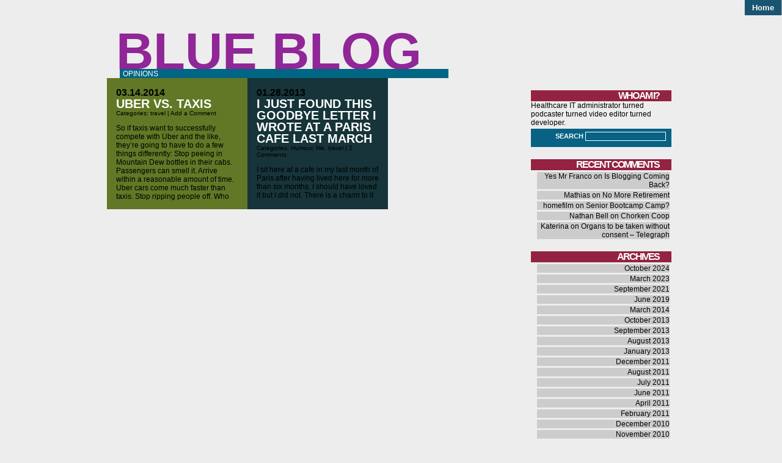

--- FILE ---
content_type: text/html; charset=UTF-8
request_url: https://bluestein.com/category/travel/
body_size: 8569
content:
<!DOCTYPE html PUBLIC "-//W3C//DTD XHTML 1.0 Transitional//EN" "http://www.w3.org/TR/xhtml1/DTD/xhtml1-transitional.dtd">
<html xmlns="http://www.w3.org/1999/xhtml">
<head profile="http://gmpg.org/xfn/11">
	<meta http-equiv="Content-Type" content="text/html; charset=UTF-8" />
	<link rel="shortcut icon" href="https://bluestein.com/wp-content/themes/threattocreativity/favicon.ico" /> 
				<title>Blue Blog | Opinions</title>
				<link rel="stylesheet" href="https://bluestein.com/wp-content/themes/threattocreativity/style.css" type="text/css" media="screen" />
	<link rel="alternate" type="application/rss+xml" title="Blue Blog RSS Feed" href="https://bluestein.com/feed/" />
	<style>
	<!--
		.widgettitle {
			background: #932341; 
			}
		#recent-posts .widgettitle {
			background: #121667; 
			}
		#archives .widgettitle {
			background: #086380;
			}
		#linkcat-2 .widgettitle {
			background: #314458;
			}
		#recent-comments .widgettitle {
			background: #253253;
			}
		#sidebar .sidebar_header {
			background: #167672;
			}
		.searchform {
			background: #076283;
			
			}
		.commentlist li {
			border-bottom:1px solid #045505;
			}
		.blogtitle a {
			color: #902697 !important;
			}
		.blogtitle a:hover {
			color: #467368 !important;
			}
		#nav a, #nav a:visited {
			background: #195572 !important;
			}
		#nav a:hover {
			background: #407499 !important;
			}
		.blogdescription {
			background: #016683 !important;
			}
		ol.commentlist li.comment ul.children li.depth-2 { 
			border-left:5px solid #832737; 
			}
		ol.commentlist li.comment ul.children li.depth-3 { 
			border-left:5px solid #677692; 
			}
		ol.commentlist li.comment ul.children li.depth-4 { 
			border-left:5px solid #349434; 
			}
		ol.commentlist li.parent { 
			border-left:5px solid #176589; 
			}
	-->
	</style>	<link rel="pingback" href="https://bluestein.com/xmlrpc.php" />
	
		<meta name='robots' content='max-image-preview:large' />
	<style>img:is([sizes="auto" i], [sizes^="auto," i]) { contain-intrinsic-size: 3000px 1500px }</style>
	<link rel='dns-prefetch' href='//secure.gravatar.com' />
<link rel='dns-prefetch' href='//stats.wp.com' />
<link rel='dns-prefetch' href='//widgets.wp.com' />
<link rel='dns-prefetch' href='//s0.wp.com' />
<link rel='dns-prefetch' href='//0.gravatar.com' />
<link rel='dns-prefetch' href='//1.gravatar.com' />
<link rel='dns-prefetch' href='//2.gravatar.com' />
<link rel='preconnect' href='//i0.wp.com' />
<link rel='preconnect' href='//c0.wp.com' />
<link rel="alternate" type="application/rss+xml" title="Blue Blog &raquo; travel Category Feed" href="https://bluestein.com/category/travel/feed/" />
<script type="text/javascript">
/* <![CDATA[ */
window._wpemojiSettings = {"baseUrl":"https:\/\/s.w.org\/images\/core\/emoji\/16.0.1\/72x72\/","ext":".png","svgUrl":"https:\/\/s.w.org\/images\/core\/emoji\/16.0.1\/svg\/","svgExt":".svg","source":{"concatemoji":"https:\/\/bluestein.com\/wp-includes\/js\/wp-emoji-release.min.js?ver=6.8.3"}};
/*! This file is auto-generated */
!function(s,n){var o,i,e;function c(e){try{var t={supportTests:e,timestamp:(new Date).valueOf()};sessionStorage.setItem(o,JSON.stringify(t))}catch(e){}}function p(e,t,n){e.clearRect(0,0,e.canvas.width,e.canvas.height),e.fillText(t,0,0);var t=new Uint32Array(e.getImageData(0,0,e.canvas.width,e.canvas.height).data),a=(e.clearRect(0,0,e.canvas.width,e.canvas.height),e.fillText(n,0,0),new Uint32Array(e.getImageData(0,0,e.canvas.width,e.canvas.height).data));return t.every(function(e,t){return e===a[t]})}function u(e,t){e.clearRect(0,0,e.canvas.width,e.canvas.height),e.fillText(t,0,0);for(var n=e.getImageData(16,16,1,1),a=0;a<n.data.length;a++)if(0!==n.data[a])return!1;return!0}function f(e,t,n,a){switch(t){case"flag":return n(e,"\ud83c\udff3\ufe0f\u200d\u26a7\ufe0f","\ud83c\udff3\ufe0f\u200b\u26a7\ufe0f")?!1:!n(e,"\ud83c\udde8\ud83c\uddf6","\ud83c\udde8\u200b\ud83c\uddf6")&&!n(e,"\ud83c\udff4\udb40\udc67\udb40\udc62\udb40\udc65\udb40\udc6e\udb40\udc67\udb40\udc7f","\ud83c\udff4\u200b\udb40\udc67\u200b\udb40\udc62\u200b\udb40\udc65\u200b\udb40\udc6e\u200b\udb40\udc67\u200b\udb40\udc7f");case"emoji":return!a(e,"\ud83e\udedf")}return!1}function g(e,t,n,a){var r="undefined"!=typeof WorkerGlobalScope&&self instanceof WorkerGlobalScope?new OffscreenCanvas(300,150):s.createElement("canvas"),o=r.getContext("2d",{willReadFrequently:!0}),i=(o.textBaseline="top",o.font="600 32px Arial",{});return e.forEach(function(e){i[e]=t(o,e,n,a)}),i}function t(e){var t=s.createElement("script");t.src=e,t.defer=!0,s.head.appendChild(t)}"undefined"!=typeof Promise&&(o="wpEmojiSettingsSupports",i=["flag","emoji"],n.supports={everything:!0,everythingExceptFlag:!0},e=new Promise(function(e){s.addEventListener("DOMContentLoaded",e,{once:!0})}),new Promise(function(t){var n=function(){try{var e=JSON.parse(sessionStorage.getItem(o));if("object"==typeof e&&"number"==typeof e.timestamp&&(new Date).valueOf()<e.timestamp+604800&&"object"==typeof e.supportTests)return e.supportTests}catch(e){}return null}();if(!n){if("undefined"!=typeof Worker&&"undefined"!=typeof OffscreenCanvas&&"undefined"!=typeof URL&&URL.createObjectURL&&"undefined"!=typeof Blob)try{var e="postMessage("+g.toString()+"("+[JSON.stringify(i),f.toString(),p.toString(),u.toString()].join(",")+"));",a=new Blob([e],{type:"text/javascript"}),r=new Worker(URL.createObjectURL(a),{name:"wpTestEmojiSupports"});return void(r.onmessage=function(e){c(n=e.data),r.terminate(),t(n)})}catch(e){}c(n=g(i,f,p,u))}t(n)}).then(function(e){for(var t in e)n.supports[t]=e[t],n.supports.everything=n.supports.everything&&n.supports[t],"flag"!==t&&(n.supports.everythingExceptFlag=n.supports.everythingExceptFlag&&n.supports[t]);n.supports.everythingExceptFlag=n.supports.everythingExceptFlag&&!n.supports.flag,n.DOMReady=!1,n.readyCallback=function(){n.DOMReady=!0}}).then(function(){return e}).then(function(){var e;n.supports.everything||(n.readyCallback(),(e=n.source||{}).concatemoji?t(e.concatemoji):e.wpemoji&&e.twemoji&&(t(e.twemoji),t(e.wpemoji)))}))}((window,document),window._wpemojiSettings);
/* ]]> */
</script>
<style id='wp-emoji-styles-inline-css' type='text/css'>

	img.wp-smiley, img.emoji {
		display: inline !important;
		border: none !important;
		box-shadow: none !important;
		height: 1em !important;
		width: 1em !important;
		margin: 0 0.07em !important;
		vertical-align: -0.1em !important;
		background: none !important;
		padding: 0 !important;
	}
</style>
<link rel='stylesheet' id='wp-block-library-css' href='https://c0.wp.com/c/6.8.3/wp-includes/css/dist/block-library/style.min.css' type='text/css' media='all' />
<style id='classic-theme-styles-inline-css' type='text/css'>
/*! This file is auto-generated */
.wp-block-button__link{color:#fff;background-color:#32373c;border-radius:9999px;box-shadow:none;text-decoration:none;padding:calc(.667em + 2px) calc(1.333em + 2px);font-size:1.125em}.wp-block-file__button{background:#32373c;color:#fff;text-decoration:none}
</style>
<link rel='stylesheet' id='mediaelement-css' href='https://c0.wp.com/c/6.8.3/wp-includes/js/mediaelement/mediaelementplayer-legacy.min.css' type='text/css' media='all' />
<link rel='stylesheet' id='wp-mediaelement-css' href='https://c0.wp.com/c/6.8.3/wp-includes/js/mediaelement/wp-mediaelement.min.css' type='text/css' media='all' />
<style id='jetpack-sharing-buttons-style-inline-css' type='text/css'>
.jetpack-sharing-buttons__services-list{display:flex;flex-direction:row;flex-wrap:wrap;gap:0;list-style-type:none;margin:5px;padding:0}.jetpack-sharing-buttons__services-list.has-small-icon-size{font-size:12px}.jetpack-sharing-buttons__services-list.has-normal-icon-size{font-size:16px}.jetpack-sharing-buttons__services-list.has-large-icon-size{font-size:24px}.jetpack-sharing-buttons__services-list.has-huge-icon-size{font-size:36px}@media print{.jetpack-sharing-buttons__services-list{display:none!important}}.editor-styles-wrapper .wp-block-jetpack-sharing-buttons{gap:0;padding-inline-start:0}ul.jetpack-sharing-buttons__services-list.has-background{padding:1.25em 2.375em}
</style>
<style id='global-styles-inline-css' type='text/css'>
:root{--wp--preset--aspect-ratio--square: 1;--wp--preset--aspect-ratio--4-3: 4/3;--wp--preset--aspect-ratio--3-4: 3/4;--wp--preset--aspect-ratio--3-2: 3/2;--wp--preset--aspect-ratio--2-3: 2/3;--wp--preset--aspect-ratio--16-9: 16/9;--wp--preset--aspect-ratio--9-16: 9/16;--wp--preset--color--black: #000000;--wp--preset--color--cyan-bluish-gray: #abb8c3;--wp--preset--color--white: #ffffff;--wp--preset--color--pale-pink: #f78da7;--wp--preset--color--vivid-red: #cf2e2e;--wp--preset--color--luminous-vivid-orange: #ff6900;--wp--preset--color--luminous-vivid-amber: #fcb900;--wp--preset--color--light-green-cyan: #7bdcb5;--wp--preset--color--vivid-green-cyan: #00d084;--wp--preset--color--pale-cyan-blue: #8ed1fc;--wp--preset--color--vivid-cyan-blue: #0693e3;--wp--preset--color--vivid-purple: #9b51e0;--wp--preset--gradient--vivid-cyan-blue-to-vivid-purple: linear-gradient(135deg,rgba(6,147,227,1) 0%,rgb(155,81,224) 100%);--wp--preset--gradient--light-green-cyan-to-vivid-green-cyan: linear-gradient(135deg,rgb(122,220,180) 0%,rgb(0,208,130) 100%);--wp--preset--gradient--luminous-vivid-amber-to-luminous-vivid-orange: linear-gradient(135deg,rgba(252,185,0,1) 0%,rgba(255,105,0,1) 100%);--wp--preset--gradient--luminous-vivid-orange-to-vivid-red: linear-gradient(135deg,rgba(255,105,0,1) 0%,rgb(207,46,46) 100%);--wp--preset--gradient--very-light-gray-to-cyan-bluish-gray: linear-gradient(135deg,rgb(238,238,238) 0%,rgb(169,184,195) 100%);--wp--preset--gradient--cool-to-warm-spectrum: linear-gradient(135deg,rgb(74,234,220) 0%,rgb(151,120,209) 20%,rgb(207,42,186) 40%,rgb(238,44,130) 60%,rgb(251,105,98) 80%,rgb(254,248,76) 100%);--wp--preset--gradient--blush-light-purple: linear-gradient(135deg,rgb(255,206,236) 0%,rgb(152,150,240) 100%);--wp--preset--gradient--blush-bordeaux: linear-gradient(135deg,rgb(254,205,165) 0%,rgb(254,45,45) 50%,rgb(107,0,62) 100%);--wp--preset--gradient--luminous-dusk: linear-gradient(135deg,rgb(255,203,112) 0%,rgb(199,81,192) 50%,rgb(65,88,208) 100%);--wp--preset--gradient--pale-ocean: linear-gradient(135deg,rgb(255,245,203) 0%,rgb(182,227,212) 50%,rgb(51,167,181) 100%);--wp--preset--gradient--electric-grass: linear-gradient(135deg,rgb(202,248,128) 0%,rgb(113,206,126) 100%);--wp--preset--gradient--midnight: linear-gradient(135deg,rgb(2,3,129) 0%,rgb(40,116,252) 100%);--wp--preset--font-size--small: 13px;--wp--preset--font-size--medium: 20px;--wp--preset--font-size--large: 36px;--wp--preset--font-size--x-large: 42px;--wp--preset--spacing--20: 0.44rem;--wp--preset--spacing--30: 0.67rem;--wp--preset--spacing--40: 1rem;--wp--preset--spacing--50: 1.5rem;--wp--preset--spacing--60: 2.25rem;--wp--preset--spacing--70: 3.38rem;--wp--preset--spacing--80: 5.06rem;--wp--preset--shadow--natural: 6px 6px 9px rgba(0, 0, 0, 0.2);--wp--preset--shadow--deep: 12px 12px 50px rgba(0, 0, 0, 0.4);--wp--preset--shadow--sharp: 6px 6px 0px rgba(0, 0, 0, 0.2);--wp--preset--shadow--outlined: 6px 6px 0px -3px rgba(255, 255, 255, 1), 6px 6px rgba(0, 0, 0, 1);--wp--preset--shadow--crisp: 6px 6px 0px rgba(0, 0, 0, 1);}:where(.is-layout-flex){gap: 0.5em;}:where(.is-layout-grid){gap: 0.5em;}body .is-layout-flex{display: flex;}.is-layout-flex{flex-wrap: wrap;align-items: center;}.is-layout-flex > :is(*, div){margin: 0;}body .is-layout-grid{display: grid;}.is-layout-grid > :is(*, div){margin: 0;}:where(.wp-block-columns.is-layout-flex){gap: 2em;}:where(.wp-block-columns.is-layout-grid){gap: 2em;}:where(.wp-block-post-template.is-layout-flex){gap: 1.25em;}:where(.wp-block-post-template.is-layout-grid){gap: 1.25em;}.has-black-color{color: var(--wp--preset--color--black) !important;}.has-cyan-bluish-gray-color{color: var(--wp--preset--color--cyan-bluish-gray) !important;}.has-white-color{color: var(--wp--preset--color--white) !important;}.has-pale-pink-color{color: var(--wp--preset--color--pale-pink) !important;}.has-vivid-red-color{color: var(--wp--preset--color--vivid-red) !important;}.has-luminous-vivid-orange-color{color: var(--wp--preset--color--luminous-vivid-orange) !important;}.has-luminous-vivid-amber-color{color: var(--wp--preset--color--luminous-vivid-amber) !important;}.has-light-green-cyan-color{color: var(--wp--preset--color--light-green-cyan) !important;}.has-vivid-green-cyan-color{color: var(--wp--preset--color--vivid-green-cyan) !important;}.has-pale-cyan-blue-color{color: var(--wp--preset--color--pale-cyan-blue) !important;}.has-vivid-cyan-blue-color{color: var(--wp--preset--color--vivid-cyan-blue) !important;}.has-vivid-purple-color{color: var(--wp--preset--color--vivid-purple) !important;}.has-black-background-color{background-color: var(--wp--preset--color--black) !important;}.has-cyan-bluish-gray-background-color{background-color: var(--wp--preset--color--cyan-bluish-gray) !important;}.has-white-background-color{background-color: var(--wp--preset--color--white) !important;}.has-pale-pink-background-color{background-color: var(--wp--preset--color--pale-pink) !important;}.has-vivid-red-background-color{background-color: var(--wp--preset--color--vivid-red) !important;}.has-luminous-vivid-orange-background-color{background-color: var(--wp--preset--color--luminous-vivid-orange) !important;}.has-luminous-vivid-amber-background-color{background-color: var(--wp--preset--color--luminous-vivid-amber) !important;}.has-light-green-cyan-background-color{background-color: var(--wp--preset--color--light-green-cyan) !important;}.has-vivid-green-cyan-background-color{background-color: var(--wp--preset--color--vivid-green-cyan) !important;}.has-pale-cyan-blue-background-color{background-color: var(--wp--preset--color--pale-cyan-blue) !important;}.has-vivid-cyan-blue-background-color{background-color: var(--wp--preset--color--vivid-cyan-blue) !important;}.has-vivid-purple-background-color{background-color: var(--wp--preset--color--vivid-purple) !important;}.has-black-border-color{border-color: var(--wp--preset--color--black) !important;}.has-cyan-bluish-gray-border-color{border-color: var(--wp--preset--color--cyan-bluish-gray) !important;}.has-white-border-color{border-color: var(--wp--preset--color--white) !important;}.has-pale-pink-border-color{border-color: var(--wp--preset--color--pale-pink) !important;}.has-vivid-red-border-color{border-color: var(--wp--preset--color--vivid-red) !important;}.has-luminous-vivid-orange-border-color{border-color: var(--wp--preset--color--luminous-vivid-orange) !important;}.has-luminous-vivid-amber-border-color{border-color: var(--wp--preset--color--luminous-vivid-amber) !important;}.has-light-green-cyan-border-color{border-color: var(--wp--preset--color--light-green-cyan) !important;}.has-vivid-green-cyan-border-color{border-color: var(--wp--preset--color--vivid-green-cyan) !important;}.has-pale-cyan-blue-border-color{border-color: var(--wp--preset--color--pale-cyan-blue) !important;}.has-vivid-cyan-blue-border-color{border-color: var(--wp--preset--color--vivid-cyan-blue) !important;}.has-vivid-purple-border-color{border-color: var(--wp--preset--color--vivid-purple) !important;}.has-vivid-cyan-blue-to-vivid-purple-gradient-background{background: var(--wp--preset--gradient--vivid-cyan-blue-to-vivid-purple) !important;}.has-light-green-cyan-to-vivid-green-cyan-gradient-background{background: var(--wp--preset--gradient--light-green-cyan-to-vivid-green-cyan) !important;}.has-luminous-vivid-amber-to-luminous-vivid-orange-gradient-background{background: var(--wp--preset--gradient--luminous-vivid-amber-to-luminous-vivid-orange) !important;}.has-luminous-vivid-orange-to-vivid-red-gradient-background{background: var(--wp--preset--gradient--luminous-vivid-orange-to-vivid-red) !important;}.has-very-light-gray-to-cyan-bluish-gray-gradient-background{background: var(--wp--preset--gradient--very-light-gray-to-cyan-bluish-gray) !important;}.has-cool-to-warm-spectrum-gradient-background{background: var(--wp--preset--gradient--cool-to-warm-spectrum) !important;}.has-blush-light-purple-gradient-background{background: var(--wp--preset--gradient--blush-light-purple) !important;}.has-blush-bordeaux-gradient-background{background: var(--wp--preset--gradient--blush-bordeaux) !important;}.has-luminous-dusk-gradient-background{background: var(--wp--preset--gradient--luminous-dusk) !important;}.has-pale-ocean-gradient-background{background: var(--wp--preset--gradient--pale-ocean) !important;}.has-electric-grass-gradient-background{background: var(--wp--preset--gradient--electric-grass) !important;}.has-midnight-gradient-background{background: var(--wp--preset--gradient--midnight) !important;}.has-small-font-size{font-size: var(--wp--preset--font-size--small) !important;}.has-medium-font-size{font-size: var(--wp--preset--font-size--medium) !important;}.has-large-font-size{font-size: var(--wp--preset--font-size--large) !important;}.has-x-large-font-size{font-size: var(--wp--preset--font-size--x-large) !important;}
:where(.wp-block-post-template.is-layout-flex){gap: 1.25em;}:where(.wp-block-post-template.is-layout-grid){gap: 1.25em;}
:where(.wp-block-columns.is-layout-flex){gap: 2em;}:where(.wp-block-columns.is-layout-grid){gap: 2em;}
:root :where(.wp-block-pullquote){font-size: 1.5em;line-height: 1.6;}
</style>
<link rel='stylesheet' id='jetpack_likes-css' href='https://c0.wp.com/p/jetpack/15.0/modules/likes/style.css' type='text/css' media='all' />
<link rel="https://api.w.org/" href="https://bluestein.com/wp-json/" /><link rel="alternate" title="JSON" type="application/json" href="https://bluestein.com/wp-json/wp/v2/categories/1759" /><link rel="EditURI" type="application/rsd+xml" title="RSD" href="https://bluestein.com/xmlrpc.php?rsd" />
	<style>img#wpstats{display:none}</style>
		<style type="text/css">.recentcomments a{display:inline !important;padding:0 !important;margin:0 !important;}</style>
<!-- Jetpack Open Graph Tags -->
<meta property="og:type" content="website" />
<meta property="og:title" content="travel &#8211; Blue Blog" />
<meta property="og:url" content="https://bluestein.com/category/travel/" />
<meta property="og:site_name" content="Blue Blog" />
<meta property="og:image" content="https://s0.wp.com/i/blank.jpg" />
<meta property="og:image:width" content="200" />
<meta property="og:image:height" content="200" />
<meta property="og:image:alt" content="" />
<meta property="og:locale" content="en_US" />

<!-- End Jetpack Open Graph Tags -->

</head>
<body>

		<div id="header_nav">
        	<ul id="nav" class="clearfloat">
				<li><a href="https://bluestein.com/" class="on">Home</a></li> 
							</ul>
		</div>
		<div id="header_left">
        	<div class="blogtitle">
            	<a href="https://bluestein.com">Blue Blog</a>
            </div>
            <div class="blogdescription">
				Opinions            </div>
		</div><div style="clear:both;"></div>
		<div id="contentwrap">
			<div id="content">
				<div id="banner">
                </div>
				<div id="aligner">
				<!-- <div id="fun"></div> -->
								
                <div onclick="location.href='https://bluestein.com/2014/03/uber-vs-taxis/';" style="cursor:pointer;background:#627826;" class="post bg thickbox" id="thickbox post-756">
                	<div class="bg">
						<div class="postdate">
							03.14.2014                        </div>
						<div class="posttitle">
                        	<a href="https://bluestein.com/2014/03/uber-vs-taxis/" rel="bookmark" title="Permanent Link to Uber vs. Taxis">Uber vs. Taxis</a>
                        </div>
						<div>
                        	<small>
                            	Categories: <a href="https://bluestein.com/category/travel/" rel="category tag">travel</a> | <a href="https://bluestein.com/2014/03/uber-vs-taxis/#respond">Add a Comment</a>                            </small>
                        </div>
						<div align="center" class="entrywhole">
							<div align="left" class="entry">
								<p>So if taxis want to successfully compete with Uber and the like, they&#8217;re going to have to do a few things differently: Stop peeing in Mountain Dew bottles in their cabs. Passengers can smell it. Arrive within a reasonable amount of time. Uber cars come much faster than taxis. Stop ripping people off. Who do [&hellip;]</p>
							</div>
						</div>
                    </div>
				</div>

								
                <div onclick="location.href='https://bluestein.com/2013/01/i-just-found-this-goodbye-letter-i-wrote-at-a-paris-cafe-last-march/';" style="cursor:pointer;background:#163439;" class="post bg thickbox" id="thickbox post-654">
                	<div class="bg">
						<div class="postdate">
							01.28.2013                        </div>
						<div class="posttitle">
                        	<a href="https://bluestein.com/2013/01/i-just-found-this-goodbye-letter-i-wrote-at-a-paris-cafe-last-march/" rel="bookmark" title="Permanent Link to I just found this goodbye letter I wrote at a Paris cafe last March">I just found this goodbye letter I wrote at a Paris cafe last March</a>
                        </div>
						<div>
                        	<small>
                            	Categories: <a href="https://bluestein.com/category/humour/" rel="category tag">Humour</a>, <a href="https://bluestein.com/category/me/" rel="category tag">Me</a>, <a href="https://bluestein.com/category/travel/" rel="category tag">travel</a> | <a href="https://bluestein.com/2013/01/i-just-found-this-goodbye-letter-i-wrote-at-a-paris-cafe-last-march/#comments">2 Comments</a>                            </small>
                        </div>
						<div align="center" class="entrywhole">
							<div align="left" class="entry">
								<p>I sit here at a cafe in my last month of Paris after having lived here for more than six months. I should have loved it but I did not. There is a charm to it but thanks to my constant anxiety slash panic it has been too hard. Strange considering that I have a [&hellip;]</p>
							</div>
						</div>
                    </div>
				</div>

				
								
                
				<div style="clear:both;">
                </div></div>

				<div align="center" id="navlink">
					                </div>
			</div>

					<div id="sidebar">

				

			<li id="text-203359821" class="widget widget_text"><h2 class="widgettitle">Who am I?</h2>
			<div class="textwidget">Healthcare IT administrator turned podcaster turned video editor turned developer. </div>
		</li>
<li id="search-2" class="widget widget_search"><div class="searchform"><form method="get" id="searchform" action="https://bluestein.com/">
SEARCH <input type="text" value="" name="s" id="search" />
<input type="submit" id="searchsubmit" value="Search" />
</form></div></li>
<li id="recent-comments-2" class="widget widget_recent_comments"><h2 class="widgettitle">Recent Comments</h2>
<ul id="recentcomments"><li class="recentcomments"><span class="comment-author-link">Yes Mr Franco</span> on <a href="https://bluestein.com/2021/09/is-blogging-coming-back/comment-page-1/#comment-39297">Is Blogging Coming Back?</a></li><li class="recentcomments"><span class="comment-author-link"><a href="https://bachbusholdt.dk/" class="url" rel="ugc external nofollow">Mathias</a></span> on <a href="https://bluestein.com/2011/07/no-more-retirement/comment-page-1/#comment-38895">No More Retirement</a></li><li class="recentcomments"><span class="comment-author-link"><a href="https://deutschland-isst.info" class="url" rel="ugc external nofollow">homefilm</a></span> on <a href="https://bluestein.com/2013/09/senior-bootcamp-camp/comment-page-1/#comment-35840">Senior Bootcamp Camp?</a></li><li class="recentcomments"><span class="comment-author-link">Nathan Bell</span> on <a href="https://bluestein.com/2019/06/chorken-coop/comment-page-1/#comment-28233">Chorken Coop</a></li><li class="recentcomments"><span class="comment-author-link"><a href="http://www.facebook.com/profile.php?id=100003469744049" class="url" rel="ugc external nofollow">Katerina</a></span> on <a href="https://bluestein.com/2008/02/organs-to-be-taken-without-consent-telegraph/comment-page-1/#comment-10446">Organs to be taken without consent &#8211; Telegraph</a></li></ul></li>
<li id="archives-2" class="widget widget_archive"><h2 class="widgettitle">Archives</h2>

			<ul>
					<li><a href='https://bluestein.com/2024/10/'>October 2024</a></li>
	<li><a href='https://bluestein.com/2023/03/'>March 2023</a></li>
	<li><a href='https://bluestein.com/2021/09/'>September 2021</a></li>
	<li><a href='https://bluestein.com/2019/06/'>June 2019</a></li>
	<li><a href='https://bluestein.com/2014/03/'>March 2014</a></li>
	<li><a href='https://bluestein.com/2013/10/'>October 2013</a></li>
	<li><a href='https://bluestein.com/2013/09/'>September 2013</a></li>
	<li><a href='https://bluestein.com/2013/08/'>August 2013</a></li>
	<li><a href='https://bluestein.com/2013/01/'>January 2013</a></li>
	<li><a href='https://bluestein.com/2011/12/'>December 2011</a></li>
	<li><a href='https://bluestein.com/2011/08/'>August 2011</a></li>
	<li><a href='https://bluestein.com/2011/07/'>July 2011</a></li>
	<li><a href='https://bluestein.com/2011/06/'>June 2011</a></li>
	<li><a href='https://bluestein.com/2011/04/'>April 2011</a></li>
	<li><a href='https://bluestein.com/2011/02/'>February 2011</a></li>
	<li><a href='https://bluestein.com/2010/12/'>December 2010</a></li>
	<li><a href='https://bluestein.com/2010/11/'>November 2010</a></li>
	<li><a href='https://bluestein.com/2010/08/'>August 2010</a></li>
	<li><a href='https://bluestein.com/2010/07/'>July 2010</a></li>
	<li><a href='https://bluestein.com/2010/03/'>March 2010</a></li>
	<li><a href='https://bluestein.com/2010/01/'>January 2010</a></li>
	<li><a href='https://bluestein.com/2009/12/'>December 2009</a></li>
	<li><a href='https://bluestein.com/2009/11/'>November 2009</a></li>
	<li><a href='https://bluestein.com/2008/10/'>October 2008</a></li>
	<li><a href='https://bluestein.com/2008/09/'>September 2008</a></li>
	<li><a href='https://bluestein.com/2008/08/'>August 2008</a></li>
	<li><a href='https://bluestein.com/2008/07/'>July 2008</a></li>
	<li><a href='https://bluestein.com/2008/05/'>May 2008</a></li>
	<li><a href='https://bluestein.com/2008/04/'>April 2008</a></li>
	<li><a href='https://bluestein.com/2008/03/'>March 2008</a></li>
	<li><a href='https://bluestein.com/2008/02/'>February 2008</a></li>
	<li><a href='https://bluestein.com/2008/01/'>January 2008</a></li>
	<li><a href='https://bluestein.com/2007/12/'>December 2007</a></li>
	<li><a href='https://bluestein.com/2007/11/'>November 2007</a></li>
	<li><a href='https://bluestein.com/2007/10/'>October 2007</a></li>
	<li><a href='https://bluestein.com/2007/09/'>September 2007</a></li>
	<li><a href='https://bluestein.com/2007/08/'>August 2007</a></li>
	<li><a href='https://bluestein.com/2007/07/'>July 2007</a></li>
	<li><a href='https://bluestein.com/2007/06/'>June 2007</a></li>
	<li><a href='https://bluestein.com/2007/05/'>May 2007</a></li>
	<li><a href='https://bluestein.com/2007/04/'>April 2007</a></li>
	<li><a href='https://bluestein.com/2007/03/'>March 2007</a></li>
	<li><a href='https://bluestein.com/2007/02/'>February 2007</a></li>
	<li><a href='https://bluestein.com/2007/01/'>January 2007</a></li>
	<li><a href='https://bluestein.com/2006/12/'>December 2006</a></li>
	<li><a href='https://bluestein.com/2006/11/'>November 2006</a></li>
	<li><a href='https://bluestein.com/2006/10/'>October 2006</a></li>
	<li><a href='https://bluestein.com/2006/09/'>September 2006</a></li>
	<li><a href='https://bluestein.com/2005/04/'>April 2005</a></li>
			</ul>

			</li>
<li id="tag_cloud-2" class="widget widget_tag_cloud"><h2 class="widgettitle">Tags</h2>
<div class="tagcloud"><a href="https://bluestein.com/tag/2008/" class="tag-cloud-link tag-link-18 tag-link-position-1" style="font-size: 11.898734177215pt;" aria-label="2008 (9 items)">2008</a>
<a href="https://bluestein.com/tag/apple/" class="tag-cloud-link tag-link-1787 tag-link-position-2" style="font-size: 17.924050632911pt;" aria-label="apple (21 items)">apple</a>
<a href="https://bluestein.com/tag/blog/" class="tag-cloud-link tag-link-97 tag-link-position-3" style="font-size: 8pt;" aria-label="blog (5 items)">blog</a>
<a href="https://bluestein.com/tag/bush/" class="tag-cloud-link tag-link-60 tag-link-position-4" style="font-size: 13.848101265823pt;" aria-label="bush (12 items)">bush</a>
<a href="https://bluestein.com/tag/china/" class="tag-cloud-link tag-link-271 tag-link-position-5" style="font-size: 16.860759493671pt;" aria-label="china (18 items)">china</a>
<a href="https://bluestein.com/tag/clinton/" class="tag-cloud-link tag-link-30 tag-link-position-6" style="font-size: 12.607594936709pt;" aria-label="clinton (10 items)">clinton</a>
<a href="https://bluestein.com/tag/death-penalty/" class="tag-cloud-link tag-link-1784 tag-link-position-7" style="font-size: 9.2405063291139pt;" aria-label="death penalty (6 items)">death penalty</a>
<a href="https://bluestein.com/tag/democracy/" class="tag-cloud-link tag-link-241 tag-link-position-8" style="font-size: 9.2405063291139pt;" aria-label="democracy (6 items)">democracy</a>
<a href="https://bluestein.com/tag/democrats/" class="tag-cloud-link tag-link-389 tag-link-position-9" style="font-size: 10.126582278481pt;" aria-label="democrats (7 items)">democrats</a>
<a href="https://bluestein.com/tag/dumb/" class="tag-cloud-link tag-link-50 tag-link-position-10" style="font-size: 9.2405063291139pt;" aria-label="dumb (6 items)">dumb</a>
<a href="https://bluestein.com/tag/economy/" class="tag-cloud-link tag-link-425 tag-link-position-11" style="font-size: 8pt;" aria-label="economy (5 items)">economy</a>
<a href="https://bluestein.com/tag/edwards/" class="tag-cloud-link tag-link-44 tag-link-position-12" style="font-size: 8pt;" aria-label="edwards (5 items)">edwards</a>
<a href="https://bluestein.com/tag/gay/" class="tag-cloud-link tag-link-435 tag-link-position-13" style="font-size: 8pt;" aria-label="gay (5 items)">gay</a>
<a href="https://bluestein.com/tag/glbt/" class="tag-cloud-link tag-link-1188 tag-link-position-14" style="font-size: 8pt;" aria-label="glbt (5 items)">glbt</a>
<a href="https://bluestein.com/tag/google/" class="tag-cloud-link tag-link-453 tag-link-position-15" style="font-size: 11.012658227848pt;" aria-label="google (8 items)">google</a>
<a href="https://bluestein.com/tag/hillary/" class="tag-cloud-link tag-link-460 tag-link-position-16" style="font-size: 9.2405063291139pt;" aria-label="hillary (6 items)">hillary</a>
<a href="https://bluestein.com/tag/iphone/" class="tag-cloud-link tag-link-1790 tag-link-position-17" style="font-size: 10.126582278481pt;" aria-label="iphone (7 items)">iphone</a>
<a href="https://bluestein.com/tag/ipod/" class="tag-cloud-link tag-link-440 tag-link-position-18" style="font-size: 11.898734177215pt;" aria-label="ipod (9 items)">ipod</a>
<a href="https://bluestein.com/tag/iran/" class="tag-cloud-link tag-link-37 tag-link-position-19" style="font-size: 13.848101265823pt;" aria-label="iran (12 items)">iran</a>
<a href="https://bluestein.com/tag/iraq/" class="tag-cloud-link tag-link-36 tag-link-position-20" style="font-size: 19.164556962025pt;" aria-label="iraq (25 items)">iraq</a>
<a href="https://bluestein.com/tag/israel/" class="tag-cloud-link tag-link-112 tag-link-position-21" style="font-size: 9.2405063291139pt;" aria-label="israel (6 items)">israel</a>
<a href="https://bluestein.com/tag/jobs/" class="tag-cloud-link tag-link-439 tag-link-position-22" style="font-size: 9.2405063291139pt;" aria-label="jobs (6 items)">jobs</a>
<a href="https://bluestein.com/tag/lyps/" class="tag-cloud-link tag-link-727 tag-link-position-23" style="font-size: 10.126582278481pt;" aria-label="lyps (7 items)">lyps</a>
<a href="https://bluestein.com/tag/mac/" class="tag-cloud-link tag-link-345 tag-link-position-24" style="font-size: 12.607594936709pt;" aria-label="mac (10 items)">mac</a>
<a href="https://bluestein.com/tag/news/" class="tag-cloud-link tag-link-88 tag-link-position-25" style="font-size: 8pt;" aria-label="news (5 items)">news</a>
<a href="https://bluestein.com/tag/nytimes/" class="tag-cloud-link tag-link-87 tag-link-position-26" style="font-size: 9.2405063291139pt;" aria-label="nytimes (6 items)">nytimes</a>
<a href="https://bluestein.com/tag/obama/" class="tag-cloud-link tag-link-43 tag-link-position-27" style="font-size: 17.215189873418pt;" aria-label="obama (19 items)">obama</a>
<a href="https://bluestein.com/tag/obamacare/" class="tag-cloud-link tag-link-1611 tag-link-position-28" style="font-size: 8pt;" aria-label="obamacare (5 items)">obamacare</a>
<a href="https://bluestein.com/tag/organs/" class="tag-cloud-link tag-link-269 tag-link-position-29" style="font-size: 8pt;" aria-label="organs (5 items)">organs</a>
<a href="https://bluestein.com/tag/peace/" class="tag-cloud-link tag-link-334 tag-link-position-30" style="font-size: 11.012658227848pt;" aria-label="peace (8 items)">peace</a>
<a href="https://bluestein.com/tag/pnac/" class="tag-cloud-link tag-link-642 tag-link-position-31" style="font-size: 10.126582278481pt;" aria-label="pnac (7 items)">pnac</a>
<a href="https://bluestein.com/tag/podcasting/" class="tag-cloud-link tag-link-664 tag-link-position-32" style="font-size: 11.012658227848pt;" aria-label="podcasting (8 items)">podcasting</a>
<a href="https://bluestein.com/tag/podshow/" class="tag-cloud-link tag-link-595 tag-link-position-33" style="font-size: 11.012658227848pt;" aria-label="podshow (8 items)">podshow</a>
<a href="https://bluestein.com/tag/politics/" class="tag-cloud-link tag-link-1779 tag-link-position-34" style="font-size: 22pt;" aria-label="Politics (36 items)">Politics</a>
<a href="https://bluestein.com/tag/president_bush/" class="tag-cloud-link tag-link-120 tag-link-position-35" style="font-size: 13.848101265823pt;" aria-label="president_bush (12 items)">president_bush</a>
<a href="https://bluestein.com/tag/red/" class="tag-cloud-link tag-link-445 tag-link-position-36" style="font-size: 8pt;" aria-label="red (5 items)">red</a>
<a href="https://bluestein.com/tag/sheehan/" class="tag-cloud-link tag-link-330 tag-link-position-37" style="font-size: 8pt;" aria-label="sheehan (5 items)">sheehan</a>
<a href="https://bluestein.com/tag/steve-jobs/" class="tag-cloud-link tag-link-14 tag-link-position-38" style="font-size: 9.2405063291139pt;" aria-label="steve-jobs (6 items)">steve-jobs</a>
<a href="https://bluestein.com/tag/tech/" class="tag-cloud-link tag-link-1780 tag-link-position-39" style="font-size: 11.012658227848pt;" aria-label="Tech (8 items)">Tech</a>
<a href="https://bluestein.com/tag/torture/" class="tag-cloud-link tag-link-67 tag-link-position-40" style="font-size: 12.607594936709pt;" aria-label="torture (10 items)">torture</a>
<a href="https://bluestein.com/tag/uncategorized/" class="tag-cloud-link tag-link-1778 tag-link-position-41" style="font-size: 13.848101265823pt;" aria-label="Uncategorized (12 items)">Uncategorized</a>
<a href="https://bluestein.com/tag/vlog/" class="tag-cloud-link tag-link-534 tag-link-position-42" style="font-size: 9.2405063291139pt;" aria-label="vlog (6 items)">vlog</a>
<a href="https://bluestein.com/tag/war/" class="tag-cloud-link tag-link-1788 tag-link-position-43" style="font-size: 16.506329113924pt;" aria-label="war (17 items)">war</a>
<a href="https://bluestein.com/tag/war-against-dumb/" class="tag-cloud-link tag-link-1782 tag-link-position-44" style="font-size: 11.012658227848pt;" aria-label="war against dumb (8 items)">war against dumb</a>
<a href="https://bluestein.com/tag/yeast/" class="tag-cloud-link tag-link-797 tag-link-position-45" style="font-size: 8pt;" aria-label="yeast (5 items)">yeast</a></div>
</li>
<li id="meta-2" class="widget widget_meta"><h2 class="widgettitle">Meta</h2>

		<ul>
						<li><a href="https://bluestein.com/wp-login.php">Log in</a></li>
			<li><a href="https://bluestein.com/feed/">Entries feed</a></li>
			<li><a href="https://bluestein.com/comments/feed/">Comments feed</a></li>

			<li><a href="https://wordpress.org/">WordPress.org</a></li>
		</ul>

		</li>
		</div>	
    	</div>

		<div id="footer">
			<script type="speculationrules">
{"prefetch":[{"source":"document","where":{"and":[{"href_matches":"\/*"},{"not":{"href_matches":["\/wp-*.php","\/wp-admin\/*","\/wp-content\/uploads\/*","\/wp-content\/*","\/wp-content\/plugins\/*","\/wp-content\/themes\/threattocreativity\/*","\/*\\?(.+)"]}},{"not":{"selector_matches":"a[rel~=\"nofollow\"]"}},{"not":{"selector_matches":".no-prefetch, .no-prefetch a"}}]},"eagerness":"conservative"}]}
</script>
<script type="text/javascript" id="jetpack-stats-js-before">
/* <![CDATA[ */
_stq = window._stq || [];
_stq.push([ "view", JSON.parse("{\"v\":\"ext\",\"blog\":\"144344378\",\"post\":\"0\",\"tz\":\"-6\",\"srv\":\"bluestein.com\",\"arch_cat\":\"travel\",\"arch_results\":\"2\",\"j\":\"1:15.0\"}") ]);
_stq.push([ "clickTrackerInit", "144344378", "0" ]);
/* ]]> */
</script>
<script type="text/javascript" src="https://stats.wp.com/e-202604.js" id="jetpack-stats-js" defer="defer" data-wp-strategy="defer"></script>
            	<strong>
					Blue Blog                </strong>
			Opinions

        	<br /><br />Theme by <strong><a href="http://www.maxisnow.com" target="_maxisnow">Max is NOW!</a></strong><br />Powered by <a href="http://www.wordpress.org" target="_blank">
            	<strong>
                	WordPress
                </strong>
           	</a>
        </div>
	</div>
</body>
</html>